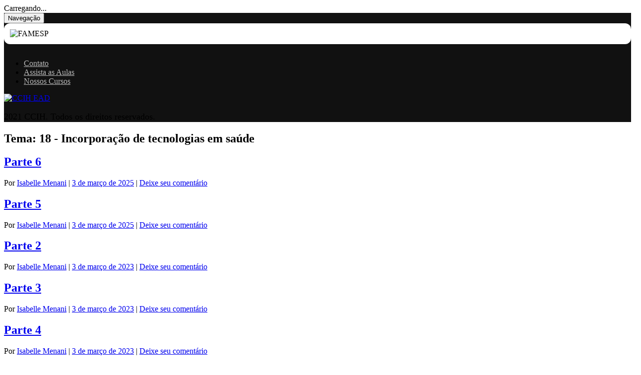

--- FILE ---
content_type: text/html; charset=UTF-8
request_url: https://aulasonline.ccih.med.br/tema/eqs-modulo-vi-127-incorporacao-de-tecnologias-em-saude-2/
body_size: 13096
content:
<!DOCTYPE html><html lang="pt-BR"><head><meta http-equiv="content-type" content="UTF-8"><meta name="viewport" content="width=device-width, initial-scale=1.0"><link rel="pingback" href="https://aulasonline.ccih.med.br/xmlrpc.php"><title>18 &#8211; Incorporação de tecnologias em saúde &#8211; CCIH EAD</title><meta name='robots' content='max-image-preview:large' /><link rel='dns-prefetch' href='//code.jquery.com' /><link rel='dns-prefetch' href='//www.google.com' /><link rel='dns-prefetch' href='//fonts.googleapis.com' /><link rel='dns-prefetch' href='//s.w.org' /> <script data-optimized="1" type="text/javascript">window._wpemojiSettings={"baseUrl":"https:\/\/s.w.org\/images\/core\/emoji\/13.1.0\/72x72\/","ext":".png","svgUrl":"https:\/\/s.w.org\/images\/core\/emoji\/13.1.0\/svg\/","svgExt":".svg","source":{"concatemoji":"https:\/\/aulasonline.ccih.med.br\/wp-includes\/js\/wp-emoji-release.min.js?ver=5.8.1"}};!function(e,a,t){var n,r,o,i=a.createElement("canvas"),p=i.getContext&&i.getContext("2d");function s(e,t){var a=String.fromCharCode;p.clearRect(0,0,i.width,i.height),p.fillText(a.apply(this,e),0,0);e=i.toDataURL();return p.clearRect(0,0,i.width,i.height),p.fillText(a.apply(this,t),0,0),e===i.toDataURL()}function c(e){var t=a.createElement("script");t.src=e,t.defer=t.type="text/javascript",a.getElementsByTagName("head")[0].appendChild(t)}for(o=Array("flag","emoji"),t.supports={everything:!0,everythingExceptFlag:!0},r=0;r<o.length;r++)t.supports[o[r]]=function(e){if(!p||!p.fillText)return!1;switch(p.textBaseline="top",p.font="600 32px Arial",e){case"flag":return s([127987,65039,8205,9895,65039],[127987,65039,8203,9895,65039])?!1:!s([55356,56826,55356,56819],[55356,56826,8203,55356,56819])&&!s([55356,57332,56128,56423,56128,56418,56128,56421,56128,56430,56128,56423,56128,56447],[55356,57332,8203,56128,56423,8203,56128,56418,8203,56128,56421,8203,56128,56430,8203,56128,56423,8203,56128,56447]);case"emoji":return!s([10084,65039,8205,55357,56613],[10084,65039,8203,55357,56613])}return!1}(o[r]),t.supports.everything=t.supports.everything&&t.supports[o[r]],"flag"!==o[r]&&(t.supports.everythingExceptFlag=t.supports.everythingExceptFlag&&t.supports[o[r]]);t.supports.everythingExceptFlag=t.supports.everythingExceptFlag&&!t.supports.flag,t.DOMReady=!1,t.readyCallback=function(){t.DOMReady=!0},t.supports.everything||(n=function(){t.readyCallback()},a.addEventListener?(a.addEventListener("DOMContentLoaded",n,!1),e.addEventListener("load",n,!1)):(e.attachEvent("onload",n),a.attachEvent("onreadystatechange",function(){"complete"===a.readyState&&t.readyCallback()})),(n=t.source||{}).concatemoji?c(n.concatemoji):n.wpemoji&&n.twemoji&&(c(n.twemoji),c(n.wpemoji)))}(window,document,window._wpemojiSettings)</script> <style type="text/css">img.wp-smiley,img.emoji{display:inline !important;border:none !important;box-shadow:none !important;height:1em !important;width:1em !important;margin:0 .07em !important;vertical-align:-.1em !important;background:0 0 !important;padding:0 !important}</style><link data-optimized="1" rel='stylesheet' id='wp-block-library-css'  href='https://aulasonline.ccih.med.br/wp-content/litespeed/css/300a303891d6ff0a38b2a63f05b0b3dc.css?ver=a9fd7' type='text/css' media='all' /><link data-optimized="1" rel='stylesheet' id='contact-form-7-css'  href='https://aulasonline.ccih.med.br/wp-content/litespeed/css/5c79ed142a4e821d82e303f12f33824e.css?ver=05f79' type='text/css' media='all' /><link data-optimized="1" rel='stylesheet' id='cf7md_roboto-css'  href='https://aulasonline.ccih.med.br/wp-content/litespeed/css/c409833b26fb898279ec8705d9eb24d8.css?ver=b24d8' type='text/css' media='all' /><link data-optimized="1" rel='stylesheet' id='cf7-material-design-css'  href='https://aulasonline.ccih.med.br/wp-content/litespeed/css/43a005969e39d0ccbd3f1f0093bf8edd.css?ver=ce807' type='text/css' media='all' /><link data-optimized="1" rel='stylesheet' id='theme-my-login-css'  href='https://aulasonline.ccih.med.br/wp-content/litespeed/css/ef074ef8a3c01aa3bf177acf14f2f604.css?ver=9ba9b' type='text/css' media='all' /><link data-optimized="1" rel='stylesheet' id='bootstrap-css'  href='https://aulasonline.ccih.med.br/wp-content/litespeed/css/fd0fdccc2e7874e35643d26fe621eeca.css?ver=f3264' type='text/css' media='all' /><link data-optimized="1" rel='stylesheet' id='et-line-css'  href='https://aulasonline.ccih.med.br/wp-content/litespeed/css/8542759e363e8ee8048d097f988e6406.css?ver=425bc' type='text/css' media='all' /><link data-optimized="1" rel='stylesheet' id='magnific-popup-css'  href='https://aulasonline.ccih.med.br/wp-content/litespeed/css/11014a50bebff92b4ec2084e82d5ae76.css?ver=7094b' type='text/css' media='all' /><link data-optimized="1" rel='stylesheet' id='owl-carousel-css'  href='https://aulasonline.ccih.med.br/wp-content/litespeed/css/6c95f716147ebddbb2b6720947df842e.css?ver=f6a70' type='text/css' media='all' /><link data-optimized="1" rel='stylesheet' id='superslides-css'  href='https://aulasonline.ccih.med.br/wp-content/litespeed/css/d0c9e2d8c28028e596ccd67c85dfadfa.css?ver=a1b18' type='text/css' media='all' /><link data-optimized="1" rel='stylesheet' id='vertical-css'  href='https://aulasonline.ccih.med.br/wp-content/litespeed/css/a21fee6202e7f4ae52def46461bc8220.css?ver=d1644' type='text/css' media='all' /><link data-optimized="1" rel='stylesheet' id='template-css'  href='https://aulasonline.ccih.med.br/wp-content/litespeed/css/4f25e3b0cdc860c8f9e5804f1a6cede4.css?ver=89f41' type='text/css' media='all' /><link data-optimized="1" rel='stylesheet' id='chld_thm_cfg_parent-css'  href='https://aulasonline.ccih.med.br/wp-content/litespeed/css/9f0c0ddcfed7d99007c0486fd9882083.css?ver=655ea' type='text/css' media='all' /><link data-optimized="1" rel='stylesheet' id='font-awesome-css'  href='https://aulasonline.ccih.med.br/wp-content/litespeed/css/f7367d08fbe27867eb15115ac7b07581.css?ver=189a3' type='text/css' media='all' /><link data-optimized="1" rel='stylesheet' id='black_font-css'  href='https://aulasonline.ccih.med.br/wp-content/litespeed/css/7be95a7e65621e6b4c128dba5b3d1284.css?ver=d1284' type='text/css' media='all' /><link data-optimized="1" rel='stylesheet' id='black_style-css'  href='https://aulasonline.ccih.med.br/wp-content/litespeed/css/7229c1cec645af984958c9f54198b3e9.css?ver=e7a82' type='text/css' media='all' /><link data-optimized="1" rel='stylesheet' id='joinchat-css'  href='https://aulasonline.ccih.med.br/wp-content/litespeed/css/083b6808de09e261687e5e28d565c4c2.css?ver=5c208' type='text/css' media='all' /><style id='joinchat-inline-css' type='text/css'>.joinchat{--red:37;--green:211;--blue:102}</style><!--[if lt IE 9]><link rel='stylesheet' id='vc_lte_ie9-css'  href='https://aulasonline.ccih.med.br/wp-content/plugins/js_composer/assets/css/vc_lte_ie9.min.css?ver=6.0.3' type='text/css' media='screen' />
<![endif]--> <script data-optimized="1" type='text/javascript' src='https://aulasonline.ccih.med.br/wp-content/litespeed/js/54fc67349c1b97b0ee7d67777ac3e82c.js?ver=3e82c' id='jquery-js'></script> <script data-optimized="1" type='text/javascript' src='https://aulasonline.ccih.med.br/wp-content/litespeed/js/1d19a7017412878194e856826c780e5a.js?ver=80e5a' id='jquery-migrate-js'></script> <link rel="https://api.w.org/" href="https://aulasonline.ccih.med.br/wp-json/" /><link rel="alternate" type="application/json" href="https://aulasonline.ccih.med.br/wp-json/wp/v2/tema/586" /><link rel="EditURI" type="application/rsd+xml" title="RSD" href="https://aulasonline.ccih.med.br/xmlrpc.php?rsd" /><link rel="wlwmanifest" type="application/wlwmanifest+xml" href="https://aulasonline.ccih.med.br/wp-includes/wlwmanifest.xml" /><meta name="generator" content="WordPress 5.8.1" /> <script data-optimized="1" type="text/javascript">if(!window.WPAC)var WPAC={};WPAC._Options={debug:!1,selectorCommentForm:"#commentform",selectorCommentsContainer:"#comments,.comments-wrapper",selectorCommentPagingLinks:"#comments [class^='nav-'] a",selectorCommentLinks:"#comments a[href*=\"/comment-page-\"]",selectorRespondContainer:"#respond",selectorErrorContainer:"p:parent",popupCornerRadius:5,popupMarginTop:10,popupWidth:30,popupPadding:5,popupFadeIn:400,popupFadeOut:400,popupTimeout:3000,popupBackgroundColorLoading:"#000",popupTextColorLoading:"#fff",popupBackgroundColorSuccess:"#008000",popupTextColorSuccess:"#fff",popupBackgroundColorError:"#f00",popupTextColorError:"#fff",popupOpacity:70,popupTextAlign:"center",popupTextFontSize:"Default font size",popupZindex:1000,scrollSpeed:500,autoUpdateIdleTime:0,textPosted:"Seu comentário foi publicado. Obrigado!",textPostedUnapproved:"Seu comentário foi enviado e está aguardando moderação. Obrigado!",textReloadPage:"Recarregando a página. Por favor, aguarde&hellip;",textPostComment:"Enviando comentário. Por favor, aguarde&hellip;",textRefreshComments:"Carregando comentários. Um momento...",textUnknownError:"Algo de errado, seu comentário não foi publicado.",selectorPostContainer:"",commentPagesUrlRegex:"/aula/",asyncLoadTrigger:"DomReady",disableUrlUpdate:!0,disableScrollToAnchor:!1,disableCache:!1,enableByQuery:!0,commentsEnabled:!0,version:"1.7.4"};WPAC._Callbacks={"beforeSelectElements":function(dom){},"beforeUpdateComments":function(newDom,commentUrl){},"afterUpdateComments":function(newDom,commentUrl){evAtualizouComentarios(newDom,commentUrl)},"beforeSubmitComment":function(){},"afterPostComment":function(commentUrl,unapproved){evPostouComentario(commentUrl,unapproved)}}</script> <script data-optimized="1" type="text/javascript" >function wpmautic_send(){if('undefined'===typeof mt){if(console!==undefined){console.warn('WPMautic: mt not defined. Did you load mtc.js ?')}
return!1}
mt('send','pageview')}</script> <style type="text/css">p{;font-size:18px!important}.loader:after{border-color:#000 transparent transparent}.sidebar{background-color:#111}.navbar-custom li>a,.navbar-custom .dropdown-menu li>a{color:rgba(255,255,255,.7)}.navbar-custom .dropdown-menu{background:rgba(26,26,26,.9)}.navbar-custom .nav>li>a:hover,.navbar-custom .nav>li>a:focus,.navbar-custom .nav .open>a,.navbar-custom .nav .open>a:hover,.navbar-custom .nav .open>a:focus,.navbar-custom .dropdown-menu>li>a:hover,.navbar-custom .dropdown-menu>li>a:focus{color:#fff}</style><style type="text/css">.recentcomments a{display:inline !important;padding:0 !important;margin:0 !important}</style><meta name="generator" content="Powered by WPBakery Page Builder - drag and drop page builder for WordPress."/><link rel="icon" href="https://aulasonline.ccih.med.br/wp-content/uploads/2019/07/cropped-ccih-ead-32x32.png" sizes="32x32" /><link rel="icon" href="https://aulasonline.ccih.med.br/wp-content/uploads/2019/07/cropped-ccih-ead-192x192.png" sizes="192x192" /><link rel="apple-touch-icon" href="https://aulasonline.ccih.med.br/wp-content/uploads/2019/07/cropped-ccih-ead-180x180.png" /><meta name="msapplication-TileImage" content="https://aulasonline.ccih.med.br/wp-content/uploads/2019/07/cropped-ccih-ead-270x270.png" /><style type="text/css" id="wp-custom-css">img.light-logo{width:100%}</style><noscript><style>.wpb_animate_when_almost_visible { opacity: 1; }</style></noscript> <script async src="https://www.googletagmanager.com/gtag/js?id=UA-167351602-1"></script> <script>window.dataLayer = window.dataLayer || [];
  function gtag(){dataLayer.push(arguments);}
  gtag('js', new Date());

  gtag('config', 'UA-167351602-1');</script> <script>(function(i,s,o,g,r,a,m){i.GoogleAnalyticsObject=r;i[r]=i[r]||function(){(i[r].q=i[r].q||[]).push(arguments)},i[r].l=1*new Date();a=s.createElement(o),m=s.getElementsByTagName(o)[0];a.async=1;a.src=g;m.parentNode.insertBefore(a,m)})(window,document,'script','https://www.google-analytics.com/analytics.js','ga');ga('create','UA-167351602-1','auto');ga('set','dimension1','Visitor');ga('send','pageview')</script></head><body data-rsssl=1 class="archive tax-tema term-eqs-modulo-vi-127-incorporacao-de-tecnologias-em-saude-2 term-586 wpb-js-composer js-comp-ver-6.0.3 vc_responsive"><div class="page-loader"><div class="loader">Carregando...</div></div><div class="sidebar"><nav class="navbar navbar-custom font-alt"><div class="navbar-header">
<button type="button" class="navbar-toggle" data-toggle="collapse" data-target="#custom-collapse">
<span class="sr-only">Navegação</span>
<span class="icon-bar"></span>
<span class="icon-bar"></span>
<span class="icon-bar"></span>
</button><div class="sidebar_topo"><div id="testemonial" style="width: 100%;display: block;float: left;margin-bottom:30px;padding-right: 20px;"><img src="https://aulasonline.ccih.med.br/wp-content/uploads/2023/10/logo_famesp_400w.png" alt="FAMESP" style="display: block;background-color: #FFFFFF;padding: 12px;border-radius: 12px;" /></div></div></div><div class="collapse navbar-collapse" id="custom-collapse"><ul id="menu-menu-principal" class="nav navbar-nav"><li class="menu-item menu-item-type-post_type menu-item-object-page"><a href="https://aulasonline.ccih.med.br/contato/"   >Contato</a></li><li class="menu-item menu-item-type-post_type menu-item-object-page"><a href="https://aulasonline.ccih.med.br/aulas-online/"   >Assista as Aulas</a></li><li class="menu-item menu-item-type-custom menu-item-object-custom"><a href="https://www.ccih.med.br/cursos/"   >Nossos Cursos</a></li></ul></div></nav><div class="copyright"><a class="navbar-brand" href="https://aulasonline.ccih.med.br/" title="CCIH EAD">
<img class="light-logo"  src="https://aulasonline.ccih.med.br/wp-content/uploads/2019/07/ccih-ead-3.png" alt="CCIH EAD">
</a><p><p>2021 CCIH. Todos os direitos reservados.</p></p></div></div><div class="wrapper"><section id="hero" class="module-hero bg-dark-30"><div class="hero-caption"><div class="hero-text"><h1 class="hero-title font-alt">Tema: <span>18 - Incorporação de tecnologias em saúde</span></h1></div></div></section><section class="module"><div class="container-fluid container-custom klb-blog-main"><div class="row"><div class="col-md-8 col-sm-12 col-xs-12"><article id="post-30029" class="post-30029 aula type-aula status-publish hentry modulo-eqs-vi-seguranca-em-atividades-intrinsecas-do-servico-de-saude curso-eqs tema-eqs-modulo-vi-127-incorporacao-de-tecnologias-em-saude-2"><div class="post klb-post"><div class="post-header no-mar-top"><h2 class="post-title font-alt"><a href="https://aulasonline.ccih.med.br/aula/parte-6-24/">Parte 6</a></h2><div class="post-meta font-inc">
<span>
Por <a href="https://aulasonline.ccih.med.br/aula/parte-6-24/">Isabelle Menani</a>
</span>
<span>| <a href="https://aulasonline.ccih.med.br/aula/parte-6-24/">3 de março de 2025</a></span>
<span>| <a href="https://aulasonline.ccih.med.br/aula/parte-6-24/#respond">Deixe seu comentário</a></span></div></div><div class="post-content"></div></div></article><article id="post-30028" class="post-30028 aula type-aula status-publish hentry modulo-eqs-vi-seguranca-em-atividades-intrinsecas-do-servico-de-saude curso-eqs tema-eqs-modulo-vi-127-incorporacao-de-tecnologias-em-saude-2"><div class="post klb-post"><div class="post-header no-mar-top"><h2 class="post-title font-alt"><a href="https://aulasonline.ccih.med.br/aula/parte-5-29/">Parte 5</a></h2><div class="post-meta font-inc">
<span>
Por <a href="https://aulasonline.ccih.med.br/aula/parte-5-29/">Isabelle Menani</a>
</span>
<span>| <a href="https://aulasonline.ccih.med.br/aula/parte-5-29/">3 de março de 2025</a></span>
<span>| <a href="https://aulasonline.ccih.med.br/aula/parte-5-29/#respond">Deixe seu comentário</a></span></div></div><div class="post-content"></div></div></article><article id="post-17925" class="post-17925 aula type-aula status-publish hentry modulo-eqs-vi-seguranca-em-atividades-intrinsecas-do-servico-de-saude curso-eqs tema-eqs-modulo-vi-127-incorporacao-de-tecnologias-em-saude-2"><div class="post klb-post"><div class="post-header no-mar-top"><h2 class="post-title font-alt"><a href="https://aulasonline.ccih.med.br/aula/parte-2-142/">Parte 2</a></h2><div class="post-meta font-inc">
<span>
Por <a href="https://aulasonline.ccih.med.br/aula/parte-2-142/">Isabelle Menani</a>
</span>
<span>| <a href="https://aulasonline.ccih.med.br/aula/parte-2-142/">3 de março de 2023</a></span>
<span>| <a href="https://aulasonline.ccih.med.br/aula/parte-2-142/#respond">Deixe seu comentário</a></span></div></div><div class="post-content"></div></div></article><article id="post-17924" class="post-17924 aula type-aula status-publish hentry modulo-eqs-vi-seguranca-em-atividades-intrinsecas-do-servico-de-saude curso-eqs tema-eqs-modulo-vi-127-incorporacao-de-tecnologias-em-saude-2"><div class="post klb-post"><div class="post-header no-mar-top"><h2 class="post-title font-alt"><a href="https://aulasonline.ccih.med.br/aula/parte-3-86/">Parte 3</a></h2><div class="post-meta font-inc">
<span>
Por <a href="https://aulasonline.ccih.med.br/aula/parte-3-86/">Isabelle Menani</a>
</span>
<span>| <a href="https://aulasonline.ccih.med.br/aula/parte-3-86/">3 de março de 2023</a></span>
<span>| <a href="https://aulasonline.ccih.med.br/aula/parte-3-86/#respond">Deixe seu comentário</a></span></div></div><div class="post-content"></div></div></article><article id="post-17923" class="post-17923 aula type-aula status-publish hentry modulo-eqs-vi-seguranca-em-atividades-intrinsecas-do-servico-de-saude curso-eqs tema-eqs-modulo-vi-127-incorporacao-de-tecnologias-em-saude-2"><div class="post klb-post"><div class="post-header no-mar-top"><h2 class="post-title font-alt"><a href="https://aulasonline.ccih.med.br/aula/parte-4-44/">Parte 4</a></h2><div class="post-meta font-inc">
<span>
Por <a href="https://aulasonline.ccih.med.br/aula/parte-4-44/">Isabelle Menani</a>
</span>
<span>| <a href="https://aulasonline.ccih.med.br/aula/parte-4-44/">3 de março de 2023</a></span>
<span>| <a href="https://aulasonline.ccih.med.br/aula/parte-4-44/#respond">Deixe seu comentário</a></span></div></div><div class="post-content"></div></div></article><article id="post-17922" class="post-17922 aula type-aula status-publish hentry modulo-eqs-vi-seguranca-em-atividades-intrinsecas-do-servico-de-saude curso-eqs tema-eqs-modulo-vi-127-incorporacao-de-tecnologias-em-saude-2"><div class="post klb-post"><div class="post-header no-mar-top"><h2 class="post-title font-alt"><a href="https://aulasonline.ccih.med.br/aula/parte-7-20/">Parte 7</a></h2><div class="post-meta font-inc">
<span>
Por <a href="https://aulasonline.ccih.med.br/aula/parte-7-20/">Isabelle Menani</a>
</span>
<span>| <a href="https://aulasonline.ccih.med.br/aula/parte-7-20/">3 de março de 2023</a></span>
<span>| <a href="https://aulasonline.ccih.med.br/aula/parte-7-20/#respond">Deixe seu comentário</a></span></div></div><div class="post-content"><p>&nbsp; Carregando…</p></div></div></article><article id="post-17434" class="post-17434 aula type-aula status-publish hentry modulo-eqs-vi-seguranca-em-atividades-intrinsecas-do-servico-de-saude curso-eqs tema-eqs-modulo-vi-127-incorporacao-de-tecnologias-em-saude-2"><div class="post klb-post"><div class="post-header no-mar-top"><h2 class="post-title font-alt"><a href="https://aulasonline.ccih.med.br/aula/parte-1-205/">Parte 1</a></h2><div class="post-meta font-inc">
<span>
Por <a href="https://aulasonline.ccih.med.br/aula/parte-1-205/">Isabelle Menani</a>
</span>
<span>| <a href="https://aulasonline.ccih.med.br/aula/parte-1-205/">9 de fevereiro de 2023</a></span>
<span>| <a href="https://aulasonline.ccih.med.br/aula/parte-1-205/#respond">Deixe seu comentário</a></span></div></div><div class="post-content"></div></div></article><article id="post-17433" class="post-17433 aula type-aula status-publish hentry modulo-eqs-vi-seguranca-em-atividades-intrinsecas-do-servico-de-saude curso-eqs tema-eqs-modulo-vi-127-incorporacao-de-tecnologias-em-saude-2"><div class="post klb-post"><div class="post-header no-mar-top"><h2 class="post-title font-alt"><a href="https://aulasonline.ccih.med.br/aula/slides-exercicios-e-mais-informacoes-139/">Slides, Exercícios e Mais Informações</a></h2><div class="post-meta font-inc">
<span>
Por <a href="https://aulasonline.ccih.med.br/aula/slides-exercicios-e-mais-informacoes-139/">Isabelle Menani</a>
</span>
<span>| <a href="https://aulasonline.ccih.med.br/aula/slides-exercicios-e-mais-informacoes-139/">9 de fevereiro de 2023</a></span>
<span>| <a href="https://aulasonline.ccih.med.br/aula/slides-exercicios-e-mais-informacoes-139/#respond">Deixe seu comentário</a></span></div></div><div class="post-content"></div></div></article><article id="post-17432" class="post-17432 aula type-aula status-publish hentry modulo-eqs-vi-seguranca-em-atividades-intrinsecas-do-servico-de-saude curso-eqs tema-eqs-modulo-vi-127-incorporacao-de-tecnologias-em-saude-2"><div class="post klb-post"><div class="post-header no-mar-top"><h2 class="post-title font-alt"><a href="https://aulasonline.ccih.med.br/aula/objetivo-da-aula-234/">Objetivo da aula</a></h2><div class="post-meta font-inc">
<span>
Por <a href="https://aulasonline.ccih.med.br/aula/objetivo-da-aula-234/">Isabelle Menani</a>
</span>
<span>| <a href="https://aulasonline.ccih.med.br/aula/objetivo-da-aula-234/">9 de fevereiro de 2023</a></span>
<span>| <a href="https://aulasonline.ccih.med.br/aula/objetivo-da-aula-234/#respond">Deixe seu comentário</a></span></div></div><div class="post-content"><p>OBJETIVO DA AULA EQS Módulo VI &#8211; 127 Incorporação de tecnologias em saúde    &nbsp; Faz parte da gestão institucional avaliar tecnologias em saúde, o que deve ou não ser incorporado. Nesta aula entenderemos o que são essas tecnologias, o que está contemplado no ciclo de incorporação tecnológica, quais são seus princípios e o que</p><div class="post-more"><a class="more-link" href="https://aulasonline.ccih.med.br/aula/objetivo-da-aula-234/" >Leia mais<i class="fa fa-angle-right"></i></a></div></div></div></article><article id="post-13369" class="post-13369 aula type-aula status-publish hentry modulo-eqs-vi-seguranca-em-atividades-intrinsecas-do-servico-de-saude curso-eqs tema-eqs-modulo-vi-127-incorporacao-de-tecnologias-em-saude-2"><div class="post klb-post"><div class="post-header no-mar-top"><h2 class="post-title font-alt"><a href="https://aulasonline.ccih.med.br/aula/encontro-com-professores-e-convidados-100/">Encontro Com Professores e Convidados</a></h2><div class="post-meta font-inc">
<span>
Por <a href="https://aulasonline.ccih.med.br/aula/encontro-com-professores-e-convidados-100/">Isabelle Menani</a>
</span>
<span>| <a href="https://aulasonline.ccih.med.br/aula/encontro-com-professores-e-convidados-100/">14 de abril de 2022</a></span>
<span>| <a href="https://aulasonline.ccih.med.br/aula/encontro-com-professores-e-convidados-100/#respond">Deixe seu comentário</a></span></div></div><div class="post-content"><p>Acesse aqui os links para os encontros já realizados:</p></div></div></article><div class="pagination-box"><ul class="pagination"><li class="prev"></li><li class='active'><a href='https://aulasonline.ccih.med.br/tema/eqs-modulo-vi-127-incorporacao-de-tecnologias-em-saude-2/' >1</a></li><li><a href='https://aulasonline.ccih.med.br/tema/eqs-modulo-vi-127-incorporacao-de-tecnologias-em-saude-2/page/2/' >2</a></li><li class="next"><a href="https://aulasonline.ccih.med.br/tema/eqs-modulo-vi-127-incorporacao-de-tecnologias-em-saude-2/page/2/" ><i class="fa fa-angle-right"></i></a></li></ul></div></div><div class="col-md-4 col-sm-12 col-xs-12"><aside><div class="blog-widget"><div class="search"><form action="https://aulasonline.ccih.med.br/" method="get"><div class="input-group stylish-input-group">
<input  type="text" class="klb-form-control" id="s" name="s" placeholder="Pesquisar por" autocomplete="off" />
<span class="input-group-addon">
<button type="submit" value="Pesquisar por" id="searchsubmit"> <span class="fa fa-search"></span> </button>
</span></div></form></div></div><div class="blog-widget"><h2 class="post-title font-alt">Comentários</h2><ul id="recentcomments"><li class="recentcomments"><span class="comment-author-link">Bianca do Nascimento Rossato Pós Farmácia Clínica e Hospitalar - 1°</span> em <a href="https://aulasonline.ccih.med.br/aula/forum-271/comment-page-2/#comment-31554">Fórum</a></li><li class="recentcomments"><span class="comment-author-link">Zugeily del Pilar Miranda Gambini Pós Farmácia Oncológica - 1º</span> em <a href="https://aulasonline.ccih.med.br/aula/forum-586/comment-page-1/#comment-31553">Fórum</a></li><li class="recentcomments"><span class="comment-author-link">Zugeily del Pilar Miranda Gambini Pós Farmácia Oncológica - 1º</span> em <a href="https://aulasonline.ccih.med.br/aula/forum-585/comment-page-1/#comment-31552">Fórum</a></li><li class="recentcomments"><span class="comment-author-link">Zugeily del Pilar Miranda Gambini Pós Farmácia Oncológica - 1º</span> em <a href="https://aulasonline.ccih.med.br/aula/forum-584/comment-page-1/#comment-31551">Fórum</a></li><li class="recentcomments"><span class="comment-author-link">Bianca do Nascimento Rossato Pós Farmácia Clínica e Hospitalar - 1°</span> em <a href="https://aulasonline.ccih.med.br/aula/forum-270/comment-page-1/#comment-31550">Fórum</a></li></ul></div><div class="blog-widget"><h2 class="post-title font-alt">Arquivos</h2><ul></ul></div><div class="blog-widget"><h2 class="post-title font-alt">Categorias</h2><ul><li class="cat-item-none">Nenhuma categoria</li></ul></div><div class="blog-widget"><h2 class="post-title font-alt">Meta</h2><ul><li><a href="https://aulasonline.ccih.med.br/login/">Acessar</a></li><li><a href="https://aulasonline.ccih.med.br/feed/">Feed de posts</a></li><li><a href="https://aulasonline.ccih.med.br/comments/feed/">Feed de comentários</a></li><li><a href="https://br.wordpress.org/">WordPress.org</a></li></ul></div></aside></div></div></div></section><hr class="divider"><footer class="footer module-overlay-dark-3"><div class="container-fluid container-custom"><div class="row"><div class="col-sm-12"><div class="copyright text-center font-alt">
<span>2021 CCIH; Todos os direitos reservados. Desenvolvido pela <a href="https://www.montarsite.com.br/?ref=ccih-ead-novo" title="MontarSite">MontarSite</a></span></div></div></div>
<a class="to-top-link" href="#top">
<i class="fa fa-angle-up"></i>
</a></div></footer><aside id="sub_rodape"><div class="menu-redes-sociais-container"><ul id="rodape_social" class="menu social"><li id="menu-item-650" class="menu-item menu-item-type-custom menu-item-object-custom menu-item-650"><a target="_blank" rel="noopener" href="https://facebook.com/MBA.CCIH">Facebook</a></li><li id="menu-item-653" class="menu-item menu-item-type-custom menu-item-object-custom menu-item-653"><a target="_blank" rel="noopener" href="https://www.instagram.com/mba.ccih/">Instagram</a></li><li id="menu-item-2551" class="menu-item menu-item-type-custom menu-item-object-custom menu-item-2551"><a target="_blank" rel="noopener" href="https://twitter.com/TadeuCCIH">Twitter</a></li><li id="menu-item-651" class="menu-item menu-item-type-custom menu-item-object-custom menu-item-651"><a target="_blank" rel="noopener" href="https://www.youtube.com/channel/UCLHicFZpTSMhdZXYjRIcGtw">YouTube</a></li><li id="menu-item-652" class="menu-item menu-item-type-custom menu-item-object-custom menu-item-652"><a target="_blank" rel="noopener" href="https://www.linkedin.com/in/mba-gest%C3%A3o-ccih-a-tadeu-fernandes-11275529/?originalSubdomain=br">LinkedIn</a></li></ul></div></aside></div>
 <script>!function(e){var n;if("function"==typeof define&&define.amd&&(define(e),n=!0),"object"==typeof exports&&(module.exports=e(),n=!0),!n){var t=window.Cookies,o=window.Cookies=e();o.noConflict=function(){return window.Cookies=t,o}}}(function(){function f(){for(var e=0,n={};e<arguments.length;e++){var t=arguments[e];for(var o in t)n[o]=t[o]}return n}function a(e){return e.replace(/(%[0-9A-Z]{2})+/g,decodeURIComponent)}return function e(u){function c(){}function t(e,n,t){if("undefined"!=typeof document){"number"==typeof(t=f({path:"/"},c.defaults,t)).expires&&(t.expires=new Date(1*new Date+864e5*t.expires)),t.expires=t.expires?t.expires.toUTCString():"";try{var o=JSON.stringify(n);/^[\{\[]/.test(o)&&(n=o)}catch(e){}n=u.write?u.write(n,e):encodeURIComponent(String(n)).replace(/%(23|24|26|2B|3A|3C|3E|3D|2F|3F|40|5B|5D|5E|60|7B|7D|7C)/g,decodeURIComponent),e=encodeURIComponent(String(e)).replace(/%(23|24|26|2B|5E|60|7C)/g,decodeURIComponent).replace(/[\(\)]/g,escape);var r="";for(var i in t)t[i]&&(r+="; "+i,!0!==t[i]&&(r+="="+t[i].split(";")[0]));return document.cookie=e+"="+n+r}}function n(e,n){if("undefined"!=typeof document){for(var t={},o=document.cookie?document.cookie.split("; "):[],r=0;r<o.length;r++){var i=o[r].split("="),c=i.slice(1).join("=");n||'"'!==c.charAt(0)||(c=c.slice(1,-1));try{var f=a(i[0]);if(c=(u.read||u)(c,f)||a(c),n)try{c=JSON.parse(c)}catch(e){}if(t[f]=c,e===f)break}catch(e){}}return e?t[e]:t}}return c.set=t,c.get=function(e){return n(e,!1)},c.getJSON=function(e){return n(e,!0)},c.remove=function(e,n){t(e,"",f(n,{expires:-1}))},c.defaults={},c.withConverter=e,c}(function(){})})</script> <div id="tutorial_modal" class="modal fade" tabindex="-1" role="dialog" data-backdrop="static"><div class="modal-dialog modal-lg" role="document"><div class="modal-content">
<button type="button" class="close" data-dismiss="modal" aria-label="Fechar" title="Fechar"><span aria-hidden="true">&times;</span></button><div class="modal-body"><div id="tutorial_slides" class="owl-carousel"><section class="tutorial_slide" data-indice="0"><h2 style="text-align: center;">Como acessar as aulas</h2><p style="text-align: center;">Clique em <strong>LOGIN</strong> e coloque seu <strong>Usuário e Senha</strong></p><p><img loading="lazy" class="aligncenter wp-image-8485 size-large" src="https://aulasonline.ccih.med.br/wp-content/uploads/2019/07/tutorial_slide1-1024x414.jpg" alt="" width="960" height="388" srcset="https://aulasonline.ccih.med.br/wp-content/uploads/2019/07/tutorial_slide1-1024x414.jpg 1024w, https://aulasonline.ccih.med.br/wp-content/uploads/2019/07/tutorial_slide1-300x121.jpg 300w, https://aulasonline.ccih.med.br/wp-content/uploads/2019/07/tutorial_slide1-768x311.jpg 768w, https://aulasonline.ccih.med.br/wp-content/uploads/2019/07/tutorial_slide1.jpg 1325w" sizes="(max-width: 960px) 100vw, 960px" /><br />
<img loading="lazy" class="aligncenter size-large wp-image-8486" src="https://aulasonline.ccih.med.br/wp-content/uploads/2019/07/tutorial_slide2-1024x488.jpg" alt="" width="960" height="458" srcset="https://aulasonline.ccih.med.br/wp-content/uploads/2019/07/tutorial_slide2-1024x488.jpg 1024w, https://aulasonline.ccih.med.br/wp-content/uploads/2019/07/tutorial_slide2-300x143.jpg 300w, https://aulasonline.ccih.med.br/wp-content/uploads/2019/07/tutorial_slide2-768x366.jpg 768w, https://aulasonline.ccih.med.br/wp-content/uploads/2019/07/tutorial_slide2.jpg 1241w" sizes="(max-width: 960px) 100vw, 960px" /></p></section><section class="tutorial_slide" data-indice="1"><h2 style="text-align: center;">Como navegar na Plataforma</h2><p style="text-align: center;">Basta selecionar selecionar seu curso no menu lateral</p><p><img loading="lazy" class="aligncenter size-large wp-image-8487" src="https://aulasonline.ccih.med.br/wp-content/uploads/2019/07/tutorial_slide3-1024x344.jpg" alt="" width="960" height="323" srcset="https://aulasonline.ccih.med.br/wp-content/uploads/2019/07/tutorial_slide3-1024x344.jpg 1024w, https://aulasonline.ccih.med.br/wp-content/uploads/2019/07/tutorial_slide3-300x101.jpg 300w, https://aulasonline.ccih.med.br/wp-content/uploads/2019/07/tutorial_slide3-768x258.jpg 768w, https://aulasonline.ccih.med.br/wp-content/uploads/2019/07/tutorial_slide3.jpg 1341w" sizes="(max-width: 960px) 100vw, 960px" /></p></section><section class="tutorial_slide" data-indice="2"><p style="text-align: center;">Os Módulos liberados irão aparecer</p><p><img loading="lazy" class="aligncenter size-large wp-image-8488" src="https://aulasonline.ccih.med.br/wp-content/uploads/2019/07/tutorial_slide4-1024x386.jpg" alt="" width="960" height="362" srcset="https://aulasonline.ccih.med.br/wp-content/uploads/2019/07/tutorial_slide4-1024x386.jpg 1024w, https://aulasonline.ccih.med.br/wp-content/uploads/2019/07/tutorial_slide4-300x113.jpg 300w, https://aulasonline.ccih.med.br/wp-content/uploads/2019/07/tutorial_slide4-768x290.jpg 768w, https://aulasonline.ccih.med.br/wp-content/uploads/2019/07/tutorial_slide4.jpg 1334w" sizes="(max-width: 960px) 100vw, 960px" /></p></section><section class="tutorial_slide" data-indice="3"><p style="text-align: center;">Clique em cima do módulo e depois da aula desejada</p><p><img loading="lazy" class="aligncenter size-large wp-image-8489" src="https://aulasonline.ccih.med.br/wp-content/uploads/2019/07/tutorial_slide5-1024x413.jpg" alt="" width="960" height="387" srcset="https://aulasonline.ccih.med.br/wp-content/uploads/2019/07/tutorial_slide5-1024x413.jpg 1024w, https://aulasonline.ccih.med.br/wp-content/uploads/2019/07/tutorial_slide5-300x121.jpg 300w, https://aulasonline.ccih.med.br/wp-content/uploads/2019/07/tutorial_slide5-768x310.jpg 768w, https://aulasonline.ccih.med.br/wp-content/uploads/2019/07/tutorial_slide5.jpg 1337w" sizes="(max-width: 960px) 100vw, 960px" /></p></section><section class="tutorial_slide" data-indice="4"><h2 style="text-align: center;">Como verificar meu Progresso</h2><ul><li style="text-align: center;">Seu progresso será sempre atualizado automaticamente no menu lateral da plataforma após assistir as partes obrigatórias (Vídeo Aulas)</li><li style="text-align: center;">É possível Visualizar o progresso geral no curso, no módulo e na aula.</li></ul><p><img loading="lazy" class="aligncenter size-full wp-image-8490" src="https://aulasonline.ccih.med.br/wp-content/uploads/2019/07/tutorial_slide6.jpg" alt="" width="542" height="495" srcset="https://aulasonline.ccih.med.br/wp-content/uploads/2019/07/tutorial_slide6.jpg 542w, https://aulasonline.ccih.med.br/wp-content/uploads/2019/07/tutorial_slide6-300x274.jpg 300w" sizes="(max-width: 542px) 100vw, 542px" /></p></section><section class="tutorial_slide" data-indice="5"><h2 style="text-align: center;">Como Enviar a Avaliação Do Módulo</h2><ul><li style="text-align: center;">As avaliações sempre aparecerão como último item do módulo, clique em <strong>AVALIAÇÃO DO MÓDULO</strong></li><li style="text-align: center;">Basta seguir as instruções de cada avaliação e nos enviar pelo formulário presente</li></ul><p><img loading="lazy" class="aligncenter size-large wp-image-8491" src="https://aulasonline.ccih.med.br/wp-content/uploads/2019/07/tutorial_slide7-1024x774.jpg" alt="" width="960" height="726" srcset="https://aulasonline.ccih.med.br/wp-content/uploads/2019/07/tutorial_slide7-1024x774.jpg 1024w, https://aulasonline.ccih.med.br/wp-content/uploads/2019/07/tutorial_slide7-300x227.jpg 300w, https://aulasonline.ccih.med.br/wp-content/uploads/2019/07/tutorial_slide7-768x581.jpg 768w, https://aulasonline.ccih.med.br/wp-content/uploads/2019/07/tutorial_slide7.jpg 1366w" sizes="(max-width: 960px) 100vw, 960px" /></p></section><section class="tutorial_slide" data-indice="6"><h2 style="text-align: center;">Como deixar um comentário ou dúvida</h2><p style="text-align: center;">Todas as Vídeo aulas possuem a caixa de comentários logo abaixo do player do vídeo. Basta escrever sua dúvida ou comentário e publicar, nós iremos verificar e responder o mais rápido possível.</p><p><img loading="lazy" class="aligncenter size-full wp-image-8492" src="https://aulasonline.ccih.med.br/wp-content/uploads/2019/07/tutorial_slide8.jpg" alt="" width="834" height="537" srcset="https://aulasonline.ccih.med.br/wp-content/uploads/2019/07/tutorial_slide8.jpg 834w, https://aulasonline.ccih.med.br/wp-content/uploads/2019/07/tutorial_slide8-300x193.jpg 300w, https://aulasonline.ccih.med.br/wp-content/uploads/2019/07/tutorial_slide8-768x495.jpg 768w" sizes="(max-width: 834px) 100vw, 834px" /></p></section><section class="tutorial_slide" data-indice="7"><h2 style="text-align: center;">Como avaliar a didática do professor</h2><p style="text-align: center;">Na última parte de cada aula existe o link de um formulário. Ele é utilizado para os alunos avaliarem a didática e a aula do professor.</p><p><img loading="lazy" class="aligncenter size-full wp-image-8493" src="https://aulasonline.ccih.med.br/wp-content/uploads/2019/07/tutorial_slide9.jpg" alt="" width="891" height="553" srcset="https://aulasonline.ccih.med.br/wp-content/uploads/2019/07/tutorial_slide9.jpg 891w, https://aulasonline.ccih.med.br/wp-content/uploads/2019/07/tutorial_slide9-300x186.jpg 300w, https://aulasonline.ccih.med.br/wp-content/uploads/2019/07/tutorial_slide9-768x477.jpg 768w" sizes="(max-width: 891px) 100vw, 891px" /></p></section></div></div><div class="modal-footer"><div class="row"><div class="col-xs-6 text-left">
<button id="tutorial_btn_retroceder" class="btn btn-default" type="button" disabled>Anterior</button></div><div class="col-xs-6 text-right">
<button id="tutorial_btn_avancar" class="btn btn-primary" type="button">Próximo</button></div></div></div></div></div></div> <script>jQuery(function($){const $modal=$('#tutorial_modal'),$slides=$('#tutorial_slides'),$avancar=$('#tutorial_btn_avancar'),$retroceder=$('#tutorial_btn_retroceder'),$menu=$('#menu-menu-principal'),$itemMenu=$('<li class="menu-item"><a href="#" class="menu-link">Orientações sobre a plataforma</a></li>');let totalSlides=$slides.children().length,itemAtual=0,inicializado=!1;$modal.on('shown.bs.modal',function(){itemAtual=0;if(!inicializado){$slides.owlCarousel({rewindNav:!1,margin:10,nav:!1,dots:!0,autoplay:!1,autoHeight:!0,addClassActive:!0,items:1,singleItem:!0,afterMove:function(event){itemAtual=$slides.find('.owl-item.active .tutorial_slide').data('indice');$retroceder.attr('disabled',0==itemAtual);$avancar.text(itemAtual>=totalSlides-1?'Concluir':'Próximo')}});$retroceder.click(function(){$slides.data('owlCarousel').prev()});$avancar.click(function(){if(itemAtual<totalSlides-1){$slides.data('owlCarousel').next()}else{Cookies.set('tutorial_completo',1);$modal.modal('hide')}});inicializado=!0}
$slides.data('owlCarousel').goTo(0);$modal.find('.modal-dialog').click(function(e){e.stopPropagation()});$modal.click(function(){$modal.modal('hide')})});$modal.find('button.close').click(function(e){$modal.modal('hide')});$menu.append($itemMenu);$itemMenu.find('a.menu-link').click(function(e){e.preventDefault();$modal.modal('show')})})</script> <div class="joinchat joinchat--right" data-settings='{"telephone":"5511970943332","mobile_only":false,"button_delay":2,"whatsapp_web":false,"message_views":2,"message_delay":10,"message_badge":false,"message_send":"Eu tenho dúvidas sobre o curso...","message_hash":""}'><div class="joinchat__button"><div class="joinchat__button__open"></div><div class="joinchat__button__sendtext">Enviar</div><div class="joinchat__tooltip"><div>WhatsApp</div></div></div>
<svg height="0" width="0"><defs><clipPath id="joinchat__message__peak"><path d="M17 25V0C17 12.877 6.082 14.9 1.031 15.91c-1.559.31-1.179 2.272.004 2.272C9.609 18.182 17 18.088 17 25z"/></clipPath></defs></svg></div> <script data-optimized="1" type='text/javascript' src='https://aulasonline.ccih.med.br/wp-content/litespeed/js/5f46e340855971793051d55dc588e582.js?ver=9c643' id='regenerator-runtime-js'></script> <script data-optimized="1" type='text/javascript' src='https://aulasonline.ccih.med.br/wp-content/litespeed/js/64789137e411cf84e3ed00a37468485d.js?ver=a0e1b' id='wp-polyfill-js'></script> <script data-optimized="1" type='text/javascript' id='contact-form-7-js-extra'>var wpcf7={"api":{"root":"https:\/\/aulasonline.ccih.med.br\/wp-json\/","namespace":"contact-form-7\/v1"}}</script> <script data-optimized="1" type='text/javascript' src='https://aulasonline.ccih.med.br/wp-content/litespeed/js/d666d1ae92fc942a27d4af550554a937.js?ver=2023c' id='contact-form-7-js'></script> <script data-optimized="1" type='text/javascript' src='https://aulasonline.ccih.med.br/wp-content/litespeed/js/a01a896d2ecf70f03c735ba71cf84c01.js?ver=926f6' id='autosize-js'></script> <script data-optimized="1" type='text/javascript' src='https://aulasonline.ccih.med.br/wp-content/litespeed/js/7d31d52704f974ab4e2170378198f135.js?ver=bfdba' id='cf7-material-design-js'></script> <script data-optimized="1" type='text/javascript' id='theme-my-login-js-extra'>var themeMyLogin={"action":"","errors":[]}</script> <script data-optimized="1" type='text/javascript' src='https://aulasonline.ccih.med.br/wp-content/litespeed/js/3aa5a286979e53fa9e0bd94b038944f9.js?ver=03f25' id='theme-my-login-js'></script> <script data-optimized="1" type='text/javascript' src='https://aulasonline.ccih.med.br/wp-content/litespeed/js/a04628d282ebb6a5df8fddeac8fa0e45.js?ver=c4b74' id='wpAjaxifyComments-js'></script> <script data-optimized="1" type='text/javascript' src='https://aulasonline.ccih.med.br/wp-content/litespeed/js/b93e16ff2adfcb89e094344c9295ae13.js?ver=86f4b' id='bootstrap-js'></script> <script data-optimized="1" type='text/javascript' src='https://aulasonline.ccih.med.br/wp-content/litespeed/js/6e37dc4de9facab109ed37838480e30d.js?ver=aebfd' id='superslides-js'></script> <script data-optimized="1" type='text/javascript' src='https://aulasonline.ccih.med.br/wp-content/litespeed/js/e58aac75f20e665ee03a2b6c37ed19da.js?ver=626fa' id='YTPlayer-js'></script> <script data-optimized="1" type='text/javascript' src='https://aulasonline.ccih.med.br/wp-content/litespeed/js/74c2b790835dff13af835494d303c1e7.js?ver=5c4e1' id='imagesloaded-js'></script> <script data-optimized="1" type='text/javascript' src='https://aulasonline.ccih.med.br/wp-content/litespeed/js/2b1248426860807de942568f14bb6344.js?ver=f1cb4' id='isotope-js'></script> <script data-optimized="1" type='text/javascript' src='https://aulasonline.ccih.med.br/wp-content/litespeed/js/32ab10639f8bd7e4c60c47e0c4378e90.js?ver=4e50f' id='magnific-popup-js'></script> <script data-optimized="1" type='text/javascript' src='https://aulasonline.ccih.med.br/wp-content/litespeed/js/db6ce7810ef74b6b16859930d5e8f612.js?ver=d450d' id='owl-carousel-js'></script> <script data-optimized="1" type='text/javascript' src='https://aulasonline.ccih.med.br/wp-content/litespeed/js/8cdfcba1cac3dbd36bf17dd39aba1f74.js?ver=aa25c' id='fitvids-js'></script> <script data-optimized="1" type='text/javascript' src='https://aulasonline.ccih.med.br/wp-content/litespeed/js/65f2ac96eab6321c16d5c0f4f7f11767.js?ver=e8bc0' id='jqBootstrapValidation-js'></script> <script data-optimized="1" type='text/javascript' src='https://aulasonline.ccih.med.br/wp-content/litespeed/js/6a5d6f96ba8d87f0ef014a39570f22c9.js?ver=d540e' id='appear-js'></script> <script data-optimized="1" type='text/javascript' src='https://aulasonline.ccih.med.br/wp-content/litespeed/js/31abe7a078444ea9d9a8d1d3ca6245df.js?ver=c7574' id='submenu-fix-js'></script> <script data-optimized="1" type='text/javascript' src='https://aulasonline.ccih.med.br/wp-content/litespeed/js/d4a68370e9fb123a2e5a586e31d54aa8.js?ver=208f2' id='black_main-js'></script> <script data-optimized="1" type='text/javascript' src='https://aulasonline.ccih.med.br/wp-content/litespeed/js/1f23893facb1b3c24c93d4f18a3fbf63.js?ver=9ebf6' id='joinchat-js'></script> <script data-optimized="1" type='text/javascript' src='https://aulasonline.ccih.med.br/wp-content/litespeed/js/7aba61cd5ac89699572ce226120213d9.js?ver=213d9' id='google-recaptcha-js'></script> <script data-optimized="1" type='text/javascript' id='wpcf7-recaptcha-js-extra'>var wpcf7_recaptcha={"sitekey":"6LfL5W4dAAAAAKn3isehJZ24LD6pVJ_0jBuL0Ze4","actions":{"homepage":"homepage","contactform":"contactform"}}</script> <script data-optimized="1" type='text/javascript' src='https://aulasonline.ccih.med.br/wp-content/litespeed/js/60723199d447eb1e07703faac2504936.js?ver=04936' id='wpcf7-recaptcha-js'></script> <script data-optimized="1" type='text/javascript' src='https://aulasonline.ccih.med.br/wp-content/litespeed/js/0438cb4653fa996e0ffcf3c3cf9b8278.js?ver=35c36' id='wp-embed-js'></script> <script async src="https://www.googletagmanager.com/gtag/js?id=UA-167351602-2"></script> <script>window.dataLayer = window.dataLayer || [];
  function gtag(){dataLayer.push(arguments);}
  gtag('js', new Date());

  gtag('config', 'UA-167351602-2');</script> <script>ga('create','UA-167351602-2','auto');ga('set','userId','Visitor');ga('send','pageview')</script> </body></html>
<!-- Page optimized by LiteSpeed Cache @2026-02-02 09:27:59 -->

<!-- Page cached by LiteSpeed Cache 6.5.2 on 2026-02-02 09:27:59 -->

--- FILE ---
content_type: text/plain
request_url: https://www.google-analytics.com/j/collect?v=1&_v=j102&a=129755421&t=pageview&_s=1&dl=https%3A%2F%2Faulasonline.ccih.med.br%2Ftema%2Feqs-modulo-vi-127-incorporacao-de-tecnologias-em-saude-2%2F&ul=en-us%40posix&dt=18%20%E2%80%93%20Incorpora%C3%A7%C3%A3o%20de%20tecnologias%20em%20sa%C3%BAde%20%E2%80%93%20CCIH%20EAD&sr=1280x720&vp=1280x720&_u=YEBAAEABAAAAACAAI~&jid=803595868&gjid=1763715714&cid=118260911.1770035281&tid=UA-167351602-1&_gid=242527185.1770035281&_r=1&_slc=1&cd1=Visitor&z=1434315509
body_size: -453
content:
2,cG-VHDP4S6CW1